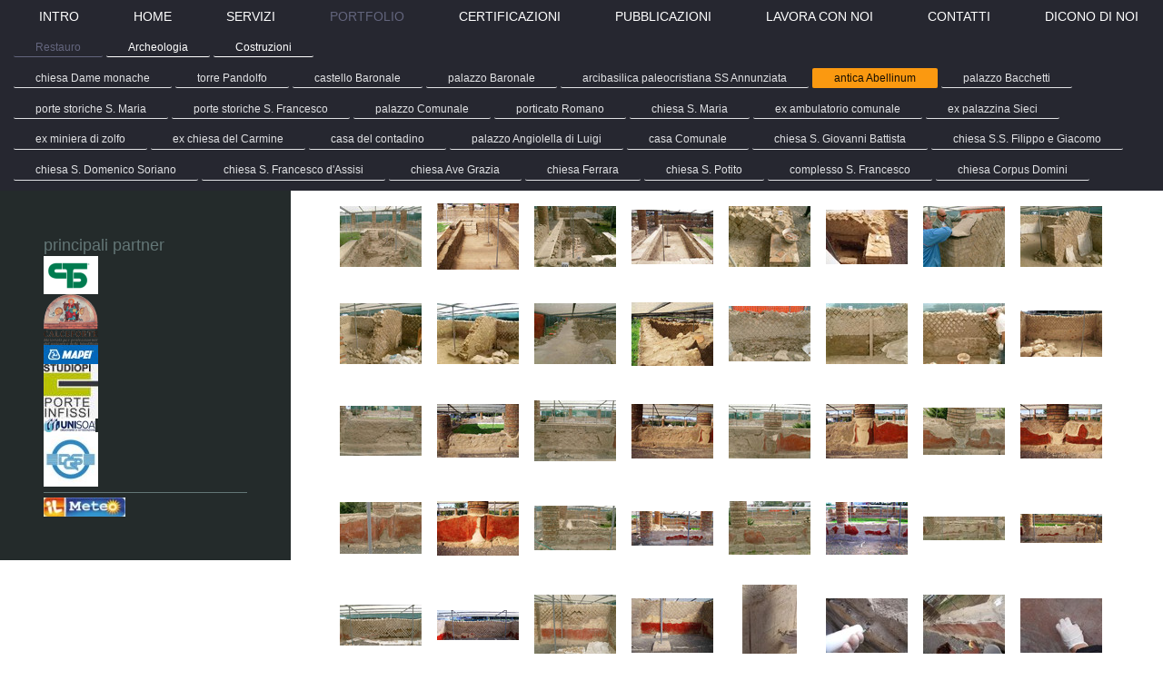

--- FILE ---
content_type: text/html; charset=UTF-8
request_url: http://www.adarestauri.it/portfolio/restauro/antica-abellinum/
body_size: 6592
content:
<!DOCTYPE html>
<html lang="it"  ><head prefix="og: http://ogp.me/ns# fb: http://ogp.me/ns/fb# business: http://ogp.me/ns/business#">
    <meta http-equiv="Content-Type" content="text/html; charset=utf-8"/>
    <meta name="generator" content="IONOS MyWebsite"/>
        
    <link rel="dns-prefetch" href="//cdn.website-start.de/"/>
    <link rel="dns-prefetch" href="//102.mod.mywebsite-editor.com"/>
    <link rel="dns-prefetch" href="https://102.sb.mywebsite-editor.com/"/>
    <link rel="shortcut icon" href="//cdn.website-start.de/favicon.ico"/>
        <title>ADA RESTAURI S.R.L - societa’ di progettazione e restauro di opere d’arti, monumentali e archeologiche - San Marcellino (CE) - antica Abellinum</title>
    
    <style type="text/css">@media screen and (min-device-width: 1024px) {
            .mediumScreenDisabled { display:block }
            .smallScreenDisabled { display:block }
        }
        @media screen and (max-device-width: 1024px) { .mediumScreenDisabled { display:none } }
        @media screen and (max-device-width: 568px) { .smallScreenDisabled { display:none } }
                @media screen and (min-width: 1024px) {
            .mobilepreview .mediumScreenDisabled { display:block }
            .mobilepreview .smallScreenDisabled { display:block }
        }
        @media screen and (max-width: 1024px) { .mobilepreview .mediumScreenDisabled { display:none } }
        @media screen and (max-width: 568px) { .mobilepreview .smallScreenDisabled { display:none } }</style>
    <meta name="viewport" content="width=1025"/>

<meta name="format-detection" content="telephone=no"/>
        <meta name="keywords" content="ADA RESTAURI antica Abellinum"/>
            <meta name="description" content="ADA RESTAURI S.r.l. azienda leader nel settore del consolidamento, recupero, restauro monumentale, superfici decorate, archeologico e tecnologico, San Marcellino, mail:adarestauri@libero.it  arch. Antonio D'Alessio"/>
            <meta name="robots" content="index,follow"/>
        <link href="//cdn.website-start.de/templates/2134/style.css?1758547156484" rel="stylesheet" type="text/css"/>
    <link href="http://www.adarestauri.it/s/style/theming.css?1711032499" rel="stylesheet" type="text/css"/>
    <link href="//cdn.website-start.de/app/cdn/min/group/web.css?1758547156484" rel="stylesheet" type="text/css"/>
<link href="//cdn.website-start.de/app/cdn/min/moduleserver/css/it_IT/common,shoppingbasket?1758547156484" rel="stylesheet" type="text/css"/>
    <link href="//cdn.website-start.de/app/cdn/min/group/mobilenavigation.css?1758547156484" rel="stylesheet" type="text/css"/>
    <link href="https://102.sb.mywebsite-editor.com/app/logstate2-css.php?site=639203554&amp;t=1770006190" rel="stylesheet" type="text/css"/>

<script type="text/javascript">
    /* <![CDATA[ */
var stagingMode = '';
    /* ]]> */
</script>
<script src="https://102.sb.mywebsite-editor.com/app/logstate-js.php?site=639203554&amp;t=1770006190"></script>

    <link href="//cdn.website-start.de/templates/2134/print.css?1758547156484" rel="stylesheet" media="print" type="text/css"/>
    <script type="text/javascript">
    /* <![CDATA[ */
    var systemurl = 'https://102.sb.mywebsite-editor.com/';
    var webPath = '/';
    var proxyName = '';
    var webServerName = 'www.adarestauri.it';
    var sslServerUrl = 'https://ssl.1and1.it/www.adarestauri.it';
    var nonSslServerUrl = 'http://www.adarestauri.it';
    var webserverProtocol = 'http://';
    var nghScriptsUrlPrefix = '//102.mod.mywebsite-editor.com';
    var sessionNamespace = 'DIY_SB';
    var jimdoData = {
        cdnUrl:  '//cdn.website-start.de/',
        messages: {
            lightBox: {
    image : 'Immagine',
    of: 'di'
}

        },
        isTrial: 0,
        pageId: 894388    };
    var script_basisID = "639203554";

    diy = window.diy || {};
    diy.web = diy.web || {};

        diy.web.jsBaseUrl = "//cdn.website-start.de/s/build/";

    diy.context = diy.context || {};
    diy.context.type = diy.context.type || 'web';
    /* ]]> */
</script>

<script type="text/javascript" src="//cdn.website-start.de/app/cdn/min/group/web.js?1758547156484" crossorigin="anonymous"></script><script type="text/javascript" src="//cdn.website-start.de/s/build/web.bundle.js?1758547156484" crossorigin="anonymous"></script><script type="text/javascript" src="//cdn.website-start.de/app/cdn/min/group/mobilenavigation.js?1758547156484" crossorigin="anonymous"></script><script src="//cdn.website-start.de/app/cdn/min/moduleserver/js/it_IT/common,shoppingbasket?1758547156484"></script>
<script type="text/javascript" src="https://cdn.website-start.de/proxy/apps/static/resource/dependencies/"></script><script type="text/javascript">
                    if (typeof require !== 'undefined') {
                        require.config({
                            waitSeconds : 10,
                            baseUrl : 'https://cdn.website-start.de/proxy/apps/static/js/'
                        });
                    }
                </script><script type="text/javascript">if (window.jQuery) {window.jQuery_1and1 = window.jQuery;}</script>
<meta name="google-site-verification" content="Z-O4hi-YT7eOUHPhrV4s12SXP6PlRwwVV-Ofsu3BzkQ"/>
<meta name="google-site-verification" content="ada restauri srl arch. Antonio D'Alessio progettazione restauro chiese monumrnti opere d'arte monumentali archeologiche superfici decorate recupero consolidamento ristrutturazioni impianti tecnologici"/>
<script type="text/javascript">if (window.jQuery_1and1) {window.jQuery = window.jQuery_1and1;}</script>
<script type="text/javascript" src="//cdn.website-start.de/app/cdn/min/group/pfcsupport.js?1758547156484" crossorigin="anonymous"></script>    <meta property="og:type" content="business.business"/>
    <meta property="og:url" content="http://www.adarestauri.it/portfolio/restauro/antica-abellinum/"/>
    <meta property="og:title" content="ADA RESTAURI S.R.L - societa’ di progettazione e restauro di opere d’arti, monumentali e archeologiche - San Marcellino (CE) - antica Abellinum"/>
            <meta property="og:description" content="ADA RESTAURI S.r.l. azienda leader nel settore del consolidamento, recupero, restauro monumentale, superfici decorate, archeologico e tecnologico, San Marcellino, mail:adarestauri@libero.it  arch. Antonio D'Alessio"/>
                <meta property="og:image" content="http://www.adarestauri.it/s/img/emotionheader6011991.gif"/>
        <meta property="business:contact_data:country_name" content="Italia"/>
    
    
    
    
    
    
    
    
</head>


<body class="body diyBgActive  cc-pagemode-default diyfeSidebarLeft diy-layout-fullWidth diy-market-it_IT" data-pageid="894388" id="page-894388">
    
    <div class="diyw">
        <div class="diyweb">
<div class="diywebGutter">
<div class="diywebHeader diyfeCA diyfeCA2">

<div class="diywebHeader-item diywebMobileNavigation">

<nav id="diyfeMobileNav" class="diyfeCA diyfeCA2" role="navigation">
    <a title="Apri/Chiudi navigazione">Apri/Chiudi navigazione</a>
    <ul class="mainNav1"><li class=" hasSubNavigation"><a data-page-id="2199483" href="http://www.adarestauri.it/" class=" level_1"><span>INTRO</span></a></li><li class=" hasSubNavigation"><a data-page-id="461097" href="http://www.adarestauri.it/home/" class=" level_1"><span>HOME</span></a></li><li class=" hasSubNavigation"><a data-page-id="2214972" href="http://www.adarestauri.it/servizi/" class=" level_1"><span>SERVIZI</span></a></li><li class="parent hasSubNavigation"><a data-page-id="461116" href="http://www.adarestauri.it/portfolio/" class="parent level_1"><span>PORTFOLIO</span></a><span class="diyfeDropDownSubOpener">&nbsp;</span><div class="diyfeDropDownSubList diyfeCA diyfeCA3"><ul class="mainNav2"><li class="parent hasSubNavigation"><a data-page-id="461117" href="http://www.adarestauri.it/portfolio/restauro/" class="parent level_2"><span>Restauro</span></a><span class="diyfeDropDownSubOpener">&nbsp;</span><div class="diyfeDropDownSubList diyfeCA diyfeCA3"><ul class="mainNav3"><li class=" hasSubNavigation"><a data-page-id="2003673" href="http://www.adarestauri.it/portfolio/restauro/chiesa-dame-monache/" class=" level_3"><span>chiesa Dame monache</span></a></li><li class=" hasSubNavigation"><a data-page-id="2003675" href="http://www.adarestauri.it/portfolio/restauro/torre-pandolfo/" class=" level_3"><span>torre Pandolfo</span></a></li><li class=" hasSubNavigation"><a data-page-id="2003682" href="http://www.adarestauri.it/portfolio/restauro/castello-baronale/" class=" level_3"><span>castello Baronale</span></a></li><li class=" hasSubNavigation"><a data-page-id="894370" href="http://www.adarestauri.it/portfolio/restauro/palazzo-baronale/" class=" level_3"><span>palazzo Baronale</span></a></li><li class=" hasSubNavigation"><a data-page-id="894422" href="http://www.adarestauri.it/portfolio/restauro/arcibasilica-paleocristiana-ss-annunziata/" class=" level_3"><span>arcibasilica paleocristiana SS Annunziata</span></a></li><li class="current hasSubNavigation"><a data-page-id="894388" href="http://www.adarestauri.it/portfolio/restauro/antica-abellinum/" class="current level_3"><span>antica Abellinum</span></a></li><li class=" hasSubNavigation"><a data-page-id="894385" href="http://www.adarestauri.it/portfolio/restauro/palazzo-bacchetti/" class=" level_3"><span>palazzo Bacchetti</span></a></li><li class=" hasSubNavigation"><a data-page-id="894386" href="http://www.adarestauri.it/portfolio/restauro/porte-storiche-s-maria/" class=" level_3"><span>porte storiche S. Maria</span></a></li><li class=" hasSubNavigation"><a data-page-id="1083177" href="http://www.adarestauri.it/portfolio/restauro/porte-storiche-s-francesco/" class=" level_3"><span>porte storiche S. Francesco</span></a></li><li class=" hasSubNavigation"><a data-page-id="894419" href="http://www.adarestauri.it/portfolio/restauro/palazzo-comunale/" class=" level_3"><span>palazzo Comunale</span></a></li><li class=" hasSubNavigation"><a data-page-id="894387" href="http://www.adarestauri.it/portfolio/restauro/porticato-romano/" class=" level_3"><span>porticato Romano</span></a></li><li class=" hasSubNavigation"><a data-page-id="962563" href="http://www.adarestauri.it/portfolio/restauro/chiesa-s-maria/" class=" level_3"><span>chiesa S. Maria</span></a></li><li class=" hasSubNavigation"><a data-page-id="962564" href="http://www.adarestauri.it/portfolio/restauro/ex-ambulatorio-comunale/" class=" level_3"><span>ex ambulatorio comunale</span></a></li><li class=" hasSubNavigation"><a data-page-id="894403" href="http://www.adarestauri.it/portfolio/restauro/ex-palazzina-sieci/" class=" level_3"><span>ex palazzina Sieci</span></a></li><li class=" hasSubNavigation"><a data-page-id="894420" href="http://www.adarestauri.it/portfolio/restauro/ex-miniera-di-zolfo/" class=" level_3"><span>ex miniera di zolfo</span></a></li><li class=" hasSubNavigation"><a data-page-id="894405" href="http://www.adarestauri.it/portfolio/restauro/ex-chiesa-del-carmine/" class=" level_3"><span>ex chiesa del Carmine</span></a></li><li class=" hasSubNavigation"><a data-page-id="894406" href="http://www.adarestauri.it/portfolio/restauro/casa-del-contadino/" class=" level_3"><span>casa del contadino</span></a></li><li class=" hasSubNavigation"><a data-page-id="894458" href="http://www.adarestauri.it/portfolio/restauro/palazzo-angiolella-di-luigi/" class=" level_3"><span>palazzo Angiolella di Luigi</span></a></li><li class=" hasSubNavigation"><a data-page-id="894404" href="http://www.adarestauri.it/portfolio/restauro/casa-comunale/" class=" level_3"><span>casa Comunale</span></a></li><li class=" hasSubNavigation"><a data-page-id="962857" href="http://www.adarestauri.it/portfolio/restauro/chiesa-s-giovanni-battista/" class=" level_3"><span>chiesa S. Giovanni Battista</span></a></li><li class=" hasSubNavigation"><a data-page-id="894459" href="http://www.adarestauri.it/portfolio/restauro/chiesa-s-s-filippo-e-giacomo/" class=" level_3"><span>chiesa S.S. Filippo e Giacomo</span></a></li><li class=" hasSubNavigation"><a data-page-id="894463" href="http://www.adarestauri.it/portfolio/restauro/chiesa-s-domenico-soriano/" class=" level_3"><span>chiesa S. Domenico Soriano</span></a></li><li class=" hasSubNavigation"><a data-page-id="894464" href="http://www.adarestauri.it/portfolio/restauro/chiesa-s-francesco-d-assisi/" class=" level_3"><span>chiesa S. Francesco d'Assisi</span></a></li><li class=" hasSubNavigation"><a data-page-id="894475" href="http://www.adarestauri.it/portfolio/restauro/chiesa-ave-grazia/" class=" level_3"><span>chiesa Ave Grazia</span></a></li><li class=" hasSubNavigation"><a data-page-id="894484" href="http://www.adarestauri.it/portfolio/restauro/chiesa-ferrara/" class=" level_3"><span>chiesa Ferrara</span></a></li><li class=" hasSubNavigation"><a data-page-id="894485" href="http://www.adarestauri.it/portfolio/restauro/chiesa-s-potito/" class=" level_3"><span>chiesa S. Potito</span></a></li><li class=" hasSubNavigation"><a data-page-id="894486" href="http://www.adarestauri.it/portfolio/restauro/complesso-s-francesco/" class=" level_3"><span>complesso S. Francesco</span></a></li><li class=" hasSubNavigation"><a data-page-id="894487" href="http://www.adarestauri.it/portfolio/restauro/chiesa-corpus-domini/" class=" level_3"><span>chiesa Corpus Domini</span></a></li></ul></div></li><li class=" hasSubNavigation"><a data-page-id="461118" href="http://www.adarestauri.it/portfolio/archeologia/" class=" level_2"><span>Archeologia</span></a><div class="diyfeDropDownSubList diyfeCA diyfeCA3"><ul class="mainNav3"></ul></div></li><li class=" hasSubNavigation"><a data-page-id="556538" href="http://www.adarestauri.it/portfolio/costruzioni/" class=" level_2"><span>Costruzioni</span></a><span class="diyfeDropDownSubOpener">&nbsp;</span><div class="diyfeDropDownSubList diyfeCA diyfeCA3"><ul class="mainNav3"><li class=" hasSubNavigation"><a data-page-id="2003690" href="http://www.adarestauri.it/portfolio/costruzioni/casa-comunale/" class=" level_3"><span>casa Comunale</span></a></li><li class=" hasSubNavigation"><a data-page-id="2003689" href="http://www.adarestauri.it/portfolio/costruzioni/scuola-elementare/" class=" level_3"><span>scuola elementare</span></a></li><li class=" hasSubNavigation"><a data-page-id="894244" href="http://www.adarestauri.it/portfolio/costruzioni/casa-d-san-marcellino/" class=" level_3"><span>casa D. - San Marcellino</span></a></li><li class=" hasSubNavigation"><a data-page-id="1082678" href="http://www.adarestauri.it/portfolio/costruzioni/palazzo-e-d-frignano/" class=" level_3"><span>palazzo E.D. - Frignano</span></a></li></ul></div></li></ul></div></li><li class=" hasSubNavigation"><a data-page-id="797926" href="http://www.adarestauri.it/certificazioni/" class=" level_1"><span>CERTIFICAZIONI</span></a></li><li class=" hasSubNavigation"><a data-page-id="2214711" href="http://www.adarestauri.it/pubblicazioni/" class=" level_1"><span>PUBBLICAZIONI</span></a></li><li class=" hasSubNavigation"><a data-page-id="2338247" href="http://www.adarestauri.it/lavora-con-noi/" class=" level_1"><span>LAVORA CON NOI</span></a></li><li class=" hasSubNavigation"><a data-page-id="461156" href="http://www.adarestauri.it/contatti/" class=" level_1"><span>CONTATTI</span></a></li><li class=" hasSubNavigation"><a data-page-id="2276726" href="http://www.adarestauri.it/dicono-di-noi/" class=" level_1"><span>DICONO DI NOI</span></a></li></ul></nav>
</div>
<div class="diywebHeader-item diywebLogoArea">

    <style type="text/css" media="all">
        /* <![CDATA[ */
                .diyw #website-logo {
            text-align: center !important;
                    }
        
                /* ]]> */
    </style>

    <div id="website-logo">
    
            </div>


</div>

<div class="diywebHeader-item diywebDesktopNavigation">
<div class="diywebMainNavigation">
<div class="webnavigation"><ul id="mainNav1" class="mainNav1"><li class="navTopItemGroup_1"><a data-page-id="2199483" href="http://www.adarestauri.it/" class="level_1"><span>INTRO</span></a></li><li class="navTopItemGroup_2"><a data-page-id="461097" href="http://www.adarestauri.it/home/" class="level_1"><span>HOME</span></a></li><li class="navTopItemGroup_3"><a data-page-id="2214972" href="http://www.adarestauri.it/servizi/" class="level_1"><span>SERVIZI</span></a></li><li class="navTopItemGroup_4"><a data-page-id="461116" href="http://www.adarestauri.it/portfolio/" class="parent level_1"><span>PORTFOLIO</span></a></li><li class="navTopItemGroup_5"><a data-page-id="797926" href="http://www.adarestauri.it/certificazioni/" class="level_1"><span>CERTIFICAZIONI</span></a></li><li class="navTopItemGroup_6"><a data-page-id="2214711" href="http://www.adarestauri.it/pubblicazioni/" class="level_1"><span>PUBBLICAZIONI</span></a></li><li class="navTopItemGroup_7"><a data-page-id="2338247" href="http://www.adarestauri.it/lavora-con-noi/" class="level_1"><span>LAVORA CON NOI</span></a></li><li class="navTopItemGroup_8"><a data-page-id="461156" href="http://www.adarestauri.it/contatti/" class="level_1"><span>CONTATTI</span></a></li><li class="navTopItemGroup_9"><a data-page-id="2276726" href="http://www.adarestauri.it/dicono-di-noi/" class="level_1"><span>DICONO DI NOI</span></a></li></ul></div>
<div class="webnavigation"><ul id="mainNav2" class="mainNav2"><li class="navTopItemGroup_0"><a data-page-id="461117" href="http://www.adarestauri.it/portfolio/restauro/" class="parent level_2"><span>Restauro</span></a></li><li class="navTopItemGroup_0"><a data-page-id="461118" href="http://www.adarestauri.it/portfolio/archeologia/" class="level_2"><span>Archeologia</span></a></li><li class="navTopItemGroup_0"><a data-page-id="556538" href="http://www.adarestauri.it/portfolio/costruzioni/" class="level_2"><span>Costruzioni</span></a></li></ul></div>
<div class="webnavigation"><ul id="mainNav3" class="mainNav3"><li class="navTopItemGroup_0"><a data-page-id="2003673" href="http://www.adarestauri.it/portfolio/restauro/chiesa-dame-monache/" class="level_3"><span>chiesa Dame monache</span></a></li><li class="navTopItemGroup_0"><a data-page-id="2003675" href="http://www.adarestauri.it/portfolio/restauro/torre-pandolfo/" class="level_3"><span>torre Pandolfo</span></a></li><li class="navTopItemGroup_0"><a data-page-id="2003682" href="http://www.adarestauri.it/portfolio/restauro/castello-baronale/" class="level_3"><span>castello Baronale</span></a></li><li class="navTopItemGroup_0"><a data-page-id="894370" href="http://www.adarestauri.it/portfolio/restauro/palazzo-baronale/" class="level_3"><span>palazzo Baronale</span></a></li><li class="navTopItemGroup_0"><a data-page-id="894422" href="http://www.adarestauri.it/portfolio/restauro/arcibasilica-paleocristiana-ss-annunziata/" class="level_3"><span>arcibasilica paleocristiana SS Annunziata</span></a></li><li class="navTopItemGroup_0"><a data-page-id="894388" href="http://www.adarestauri.it/portfolio/restauro/antica-abellinum/" class="current level_3"><span>antica Abellinum</span></a></li><li class="navTopItemGroup_0"><a data-page-id="894385" href="http://www.adarestauri.it/portfolio/restauro/palazzo-bacchetti/" class="level_3"><span>palazzo Bacchetti</span></a></li><li class="navTopItemGroup_0"><a data-page-id="894386" href="http://www.adarestauri.it/portfolio/restauro/porte-storiche-s-maria/" class="level_3"><span>porte storiche S. Maria</span></a></li><li class="navTopItemGroup_0"><a data-page-id="1083177" href="http://www.adarestauri.it/portfolio/restauro/porte-storiche-s-francesco/" class="level_3"><span>porte storiche S. Francesco</span></a></li><li class="navTopItemGroup_0"><a data-page-id="894419" href="http://www.adarestauri.it/portfolio/restauro/palazzo-comunale/" class="level_3"><span>palazzo Comunale</span></a></li><li class="navTopItemGroup_0"><a data-page-id="894387" href="http://www.adarestauri.it/portfolio/restauro/porticato-romano/" class="level_3"><span>porticato Romano</span></a></li><li class="navTopItemGroup_0"><a data-page-id="962563" href="http://www.adarestauri.it/portfolio/restauro/chiesa-s-maria/" class="level_3"><span>chiesa S. Maria</span></a></li><li class="navTopItemGroup_0"><a data-page-id="962564" href="http://www.adarestauri.it/portfolio/restauro/ex-ambulatorio-comunale/" class="level_3"><span>ex ambulatorio comunale</span></a></li><li class="navTopItemGroup_0"><a data-page-id="894403" href="http://www.adarestauri.it/portfolio/restauro/ex-palazzina-sieci/" class="level_3"><span>ex palazzina Sieci</span></a></li><li class="navTopItemGroup_0"><a data-page-id="894420" href="http://www.adarestauri.it/portfolio/restauro/ex-miniera-di-zolfo/" class="level_3"><span>ex miniera di zolfo</span></a></li><li class="navTopItemGroup_0"><a data-page-id="894405" href="http://www.adarestauri.it/portfolio/restauro/ex-chiesa-del-carmine/" class="level_3"><span>ex chiesa del Carmine</span></a></li><li class="navTopItemGroup_0"><a data-page-id="894406" href="http://www.adarestauri.it/portfolio/restauro/casa-del-contadino/" class="level_3"><span>casa del contadino</span></a></li><li class="navTopItemGroup_0"><a data-page-id="894458" href="http://www.adarestauri.it/portfolio/restauro/palazzo-angiolella-di-luigi/" class="level_3"><span>palazzo Angiolella di Luigi</span></a></li><li class="navTopItemGroup_0"><a data-page-id="894404" href="http://www.adarestauri.it/portfolio/restauro/casa-comunale/" class="level_3"><span>casa Comunale</span></a></li><li class="navTopItemGroup_0"><a data-page-id="962857" href="http://www.adarestauri.it/portfolio/restauro/chiesa-s-giovanni-battista/" class="level_3"><span>chiesa S. Giovanni Battista</span></a></li><li class="navTopItemGroup_0"><a data-page-id="894459" href="http://www.adarestauri.it/portfolio/restauro/chiesa-s-s-filippo-e-giacomo/" class="level_3"><span>chiesa S.S. Filippo e Giacomo</span></a></li><li class="navTopItemGroup_0"><a data-page-id="894463" href="http://www.adarestauri.it/portfolio/restauro/chiesa-s-domenico-soriano/" class="level_3"><span>chiesa S. Domenico Soriano</span></a></li><li class="navTopItemGroup_0"><a data-page-id="894464" href="http://www.adarestauri.it/portfolio/restauro/chiesa-s-francesco-d-assisi/" class="level_3"><span>chiesa S. Francesco d'Assisi</span></a></li><li class="navTopItemGroup_0"><a data-page-id="894475" href="http://www.adarestauri.it/portfolio/restauro/chiesa-ave-grazia/" class="level_3"><span>chiesa Ave Grazia</span></a></li><li class="navTopItemGroup_0"><a data-page-id="894484" href="http://www.adarestauri.it/portfolio/restauro/chiesa-ferrara/" class="level_3"><span>chiesa Ferrara</span></a></li><li class="navTopItemGroup_0"><a data-page-id="894485" href="http://www.adarestauri.it/portfolio/restauro/chiesa-s-potito/" class="level_3"><span>chiesa S. Potito</span></a></li><li class="navTopItemGroup_0"><a data-page-id="894486" href="http://www.adarestauri.it/portfolio/restauro/complesso-s-francesco/" class="level_3"><span>complesso S. Francesco</span></a></li><li class="navTopItemGroup_0"><a data-page-id="894487" href="http://www.adarestauri.it/portfolio/restauro/chiesa-corpus-domini/" class="level_3"><span>chiesa Corpus Domini</span></a></li></ul></div>
</div>
</div>
</div>
</div>

<div class="diywebContent">
<div class="diywebGutter">
<div class="diywebMain">
<div class="diyfeCA diyfeCA1">

        <div id="content_area">
        	<div id="content_start"></div>
        	
        
        <div id="matrix_977685" class="sortable-matrix" data-matrixId="977685"><div class="n module-type-gallery diyfeLiveArea "> <div class="ccgalerie clearover" id="lightbox-gallery-6596525">

<div class="thumb_pro3" id="gallery_thumb_70781878" style="width: 96px; height: 96px;">
	<div class="innerthumbnail" style="width: 96px; height: 96px;">		<a rel="lightbox[6596525]" href="http://www.adarestauri.it/s/cc_images/cache_70781878.jpg?t=1534962209">			<img src="http://www.adarestauri.it/s/cc_images/thumb_70781878.jpg?t=1534962209" id="image_70781878" alt=""/>
		</a>
	</div>

</div>

<div class="thumb_pro3" id="gallery_thumb_70781879" style="width: 96px; height: 96px;">
	<div class="innerthumbnail" style="width: 96px; height: 96px;">		<a rel="lightbox[6596525]" href="http://www.adarestauri.it/s/cc_images/cache_70781879.jpg?t=1534962209">			<img src="http://www.adarestauri.it/s/cc_images/thumb_70781879.jpg?t=1534962209" id="image_70781879" alt=""/>
		</a>
	</div>

</div>

<div class="thumb_pro3" id="gallery_thumb_70781880" style="width: 96px; height: 96px;">
	<div class="innerthumbnail" style="width: 96px; height: 96px;">		<a rel="lightbox[6596525]" href="http://www.adarestauri.it/s/cc_images/cache_70781880.jpg?t=1534962209">			<img src="http://www.adarestauri.it/s/cc_images/thumb_70781880.jpg?t=1534962209" id="image_70781880" alt=""/>
		</a>
	</div>

</div>

<div class="thumb_pro3" id="gallery_thumb_70781881" style="width: 96px; height: 96px;">
	<div class="innerthumbnail" style="width: 96px; height: 96px;">		<a rel="lightbox[6596525]" href="http://www.adarestauri.it/s/cc_images/cache_70781881.jpg?t=1534962209">			<img src="http://www.adarestauri.it/s/cc_images/thumb_70781881.jpg?t=1534962209" id="image_70781881" alt=""/>
		</a>
	</div>

</div>

<div class="thumb_pro3" id="gallery_thumb_70781882" style="width: 96px; height: 96px;">
	<div class="innerthumbnail" style="width: 96px; height: 96px;">		<a rel="lightbox[6596525]" href="http://www.adarestauri.it/s/cc_images/cache_70781882.jpg?t=1534962209">			<img src="http://www.adarestauri.it/s/cc_images/thumb_70781882.jpg?t=1534962209" id="image_70781882" alt=""/>
		</a>
	</div>

</div>

<div class="thumb_pro3" id="gallery_thumb_70781883" style="width: 96px; height: 96px;">
	<div class="innerthumbnail" style="width: 96px; height: 96px;">		<a rel="lightbox[6596525]" href="http://www.adarestauri.it/s/cc_images/cache_70781883.jpg?t=1534962209">			<img src="http://www.adarestauri.it/s/cc_images/thumb_70781883.jpg?t=1534962209" id="image_70781883" alt=""/>
		</a>
	</div>

</div>

<div class="thumb_pro3" id="gallery_thumb_70781884" style="width: 96px; height: 96px;">
	<div class="innerthumbnail" style="width: 96px; height: 96px;">		<a rel="lightbox[6596525]" href="http://www.adarestauri.it/s/cc_images/cache_70781884.jpg?t=1534962209">			<img src="http://www.adarestauri.it/s/cc_images/thumb_70781884.jpg?t=1534962209" id="image_70781884" alt=""/>
		</a>
	</div>

</div>

<div class="thumb_pro3" id="gallery_thumb_70781885" style="width: 96px; height: 96px;">
	<div class="innerthumbnail" style="width: 96px; height: 96px;">		<a rel="lightbox[6596525]" href="http://www.adarestauri.it/s/cc_images/cache_70781885.jpg?t=1534962209">			<img src="http://www.adarestauri.it/s/cc_images/thumb_70781885.jpg?t=1534962209" id="image_70781885" alt=""/>
		</a>
	</div>

</div>

<div class="thumb_pro3" id="gallery_thumb_70781886" style="width: 96px; height: 96px;">
	<div class="innerthumbnail" style="width: 96px; height: 96px;">		<a rel="lightbox[6596525]" href="http://www.adarestauri.it/s/cc_images/cache_70781886.jpg?t=1534962209">			<img src="http://www.adarestauri.it/s/cc_images/thumb_70781886.jpg?t=1534962209" id="image_70781886" alt=""/>
		</a>
	</div>

</div>

<div class="thumb_pro3" id="gallery_thumb_70781887" style="width: 96px; height: 96px;">
	<div class="innerthumbnail" style="width: 96px; height: 96px;">		<a rel="lightbox[6596525]" href="http://www.adarestauri.it/s/cc_images/cache_70781887.jpg?t=1534962209">			<img src="http://www.adarestauri.it/s/cc_images/thumb_70781887.jpg?t=1534962209" id="image_70781887" alt=""/>
		</a>
	</div>

</div>

<div class="thumb_pro3" id="gallery_thumb_70781888" style="width: 96px; height: 96px;">
	<div class="innerthumbnail" style="width: 96px; height: 96px;">		<a rel="lightbox[6596525]" href="http://www.adarestauri.it/s/cc_images/cache_70781888.jpg?t=1534962209">			<img src="http://www.adarestauri.it/s/cc_images/thumb_70781888.jpg?t=1534962209" id="image_70781888" alt=""/>
		</a>
	</div>

</div>

<div class="thumb_pro3" id="gallery_thumb_70781889" style="width: 96px; height: 96px;">
	<div class="innerthumbnail" style="width: 96px; height: 96px;">		<a rel="lightbox[6596525]" href="http://www.adarestauri.it/s/cc_images/cache_70781889.jpg?t=1534962209">			<img src="http://www.adarestauri.it/s/cc_images/thumb_70781889.jpg?t=1534962209" id="image_70781889" alt=""/>
		</a>
	</div>

</div>

<div class="thumb_pro3" id="gallery_thumb_70781890" style="width: 96px; height: 96px;">
	<div class="innerthumbnail" style="width: 96px; height: 96px;">		<a rel="lightbox[6596525]" href="http://www.adarestauri.it/s/cc_images/cache_70781890.jpg?t=1534962209">			<img src="http://www.adarestauri.it/s/cc_images/thumb_70781890.jpg?t=1534962209" id="image_70781890" alt=""/>
		</a>
	</div>

</div>

<div class="thumb_pro3" id="gallery_thumb_70781891" style="width: 96px; height: 96px;">
	<div class="innerthumbnail" style="width: 96px; height: 96px;">		<a rel="lightbox[6596525]" href="http://www.adarestauri.it/s/cc_images/cache_70781891.jpg?t=1534962209">			<img src="http://www.adarestauri.it/s/cc_images/thumb_70781891.jpg?t=1534962209" id="image_70781891" alt=""/>
		</a>
	</div>

</div>

<div class="thumb_pro3" id="gallery_thumb_70781892" style="width: 96px; height: 96px;">
	<div class="innerthumbnail" style="width: 96px; height: 96px;">		<a rel="lightbox[6596525]" href="http://www.adarestauri.it/s/cc_images/cache_70781892.jpg?t=1534962209">			<img src="http://www.adarestauri.it/s/cc_images/thumb_70781892.jpg?t=1534962209" id="image_70781892" alt=""/>
		</a>
	</div>

</div>

<div class="thumb_pro3" id="gallery_thumb_70781893" style="width: 96px; height: 96px;">
	<div class="innerthumbnail" style="width: 96px; height: 96px;">		<a rel="lightbox[6596525]" href="http://www.adarestauri.it/s/cc_images/cache_70781893.jpg?t=1534962209">			<img src="http://www.adarestauri.it/s/cc_images/thumb_70781893.jpg?t=1534962209" id="image_70781893" alt=""/>
		</a>
	</div>

</div>

<div class="thumb_pro3" id="gallery_thumb_70781894" style="width: 96px; height: 96px;">
	<div class="innerthumbnail" style="width: 96px; height: 96px;">		<a rel="lightbox[6596525]" href="http://www.adarestauri.it/s/cc_images/cache_70781894.jpg?t=1534962209">			<img src="http://www.adarestauri.it/s/cc_images/thumb_70781894.jpg?t=1534962209" id="image_70781894" alt=""/>
		</a>
	</div>

</div>

<div class="thumb_pro3" id="gallery_thumb_70781895" style="width: 96px; height: 96px;">
	<div class="innerthumbnail" style="width: 96px; height: 96px;">		<a rel="lightbox[6596525]" href="http://www.adarestauri.it/s/cc_images/cache_70781895.jpg?t=1534962209">			<img src="http://www.adarestauri.it/s/cc_images/thumb_70781895.jpg?t=1534962209" id="image_70781895" alt=""/>
		</a>
	</div>

</div>

<div class="thumb_pro3" id="gallery_thumb_70781896" style="width: 96px; height: 96px;">
	<div class="innerthumbnail" style="width: 96px; height: 96px;">		<a rel="lightbox[6596525]" href="http://www.adarestauri.it/s/cc_images/cache_70781896.jpg?t=1534962209">			<img src="http://www.adarestauri.it/s/cc_images/thumb_70781896.jpg?t=1534962209" id="image_70781896" alt=""/>
		</a>
	</div>

</div>

<div class="thumb_pro3" id="gallery_thumb_70781897" style="width: 96px; height: 96px;">
	<div class="innerthumbnail" style="width: 96px; height: 96px;">		<a rel="lightbox[6596525]" href="http://www.adarestauri.it/s/cc_images/cache_70781897.jpg?t=1534962209">			<img src="http://www.adarestauri.it/s/cc_images/thumb_70781897.jpg?t=1534962209" id="image_70781897" alt=""/>
		</a>
	</div>

</div>

<div class="thumb_pro3" id="gallery_thumb_70781898" style="width: 96px; height: 96px;">
	<div class="innerthumbnail" style="width: 96px; height: 96px;">		<a rel="lightbox[6596525]" href="http://www.adarestauri.it/s/cc_images/cache_70781898.jpg?t=1534962209">			<img src="http://www.adarestauri.it/s/cc_images/thumb_70781898.jpg?t=1534962209" id="image_70781898" alt=""/>
		</a>
	</div>

</div>

<div class="thumb_pro3" id="gallery_thumb_70781899" style="width: 96px; height: 96px;">
	<div class="innerthumbnail" style="width: 96px; height: 96px;">		<a rel="lightbox[6596525]" href="http://www.adarestauri.it/s/cc_images/cache_70781899.jpg?t=1534962209">			<img src="http://www.adarestauri.it/s/cc_images/thumb_70781899.jpg?t=1534962209" id="image_70781899" alt=""/>
		</a>
	</div>

</div>

<div class="thumb_pro3" id="gallery_thumb_70781900" style="width: 96px; height: 96px;">
	<div class="innerthumbnail" style="width: 96px; height: 96px;">		<a rel="lightbox[6596525]" href="http://www.adarestauri.it/s/cc_images/cache_70781900.jpg?t=1534962209">			<img src="http://www.adarestauri.it/s/cc_images/thumb_70781900.jpg?t=1534962209" id="image_70781900" alt=""/>
		</a>
	</div>

</div>

<div class="thumb_pro3" id="gallery_thumb_70781901" style="width: 96px; height: 96px;">
	<div class="innerthumbnail" style="width: 96px; height: 96px;">		<a rel="lightbox[6596525]" href="http://www.adarestauri.it/s/cc_images/cache_70781901.jpg?t=1534962209">			<img src="http://www.adarestauri.it/s/cc_images/thumb_70781901.jpg?t=1534962209" id="image_70781901" alt=""/>
		</a>
	</div>

</div>

<div class="thumb_pro3" id="gallery_thumb_70781902" style="width: 96px; height: 96px;">
	<div class="innerthumbnail" style="width: 96px; height: 96px;">		<a rel="lightbox[6596525]" href="http://www.adarestauri.it/s/cc_images/cache_70781902.jpg?t=1534962209">			<img src="http://www.adarestauri.it/s/cc_images/thumb_70781902.jpg?t=1534962209" id="image_70781902" alt=""/>
		</a>
	</div>

</div>

<div class="thumb_pro3" id="gallery_thumb_70781903" style="width: 96px; height: 96px;">
	<div class="innerthumbnail" style="width: 96px; height: 96px;">		<a rel="lightbox[6596525]" href="http://www.adarestauri.it/s/cc_images/cache_70781903.jpg?t=1534962209">			<img src="http://www.adarestauri.it/s/cc_images/thumb_70781903.jpg?t=1534962209" id="image_70781903" alt=""/>
		</a>
	</div>

</div>

<div class="thumb_pro3" id="gallery_thumb_70781904" style="width: 96px; height: 96px;">
	<div class="innerthumbnail" style="width: 96px; height: 96px;">		<a rel="lightbox[6596525]" href="http://www.adarestauri.it/s/cc_images/cache_70781904.jpg?t=1534962209">			<img src="http://www.adarestauri.it/s/cc_images/thumb_70781904.jpg?t=1534962209" id="image_70781904" alt=""/>
		</a>
	</div>

</div>

<div class="thumb_pro3" id="gallery_thumb_70781905" style="width: 96px; height: 96px;">
	<div class="innerthumbnail" style="width: 96px; height: 96px;">		<a rel="lightbox[6596525]" href="http://www.adarestauri.it/s/cc_images/cache_70781905.jpg?t=1534962209">			<img src="http://www.adarestauri.it/s/cc_images/thumb_70781905.jpg?t=1534962209" id="image_70781905" alt=""/>
		</a>
	</div>

</div>

<div class="thumb_pro3" id="gallery_thumb_70781906" style="width: 96px; height: 96px;">
	<div class="innerthumbnail" style="width: 96px; height: 96px;">		<a rel="lightbox[6596525]" href="http://www.adarestauri.it/s/cc_images/cache_70781906.jpg?t=1534962209">			<img src="http://www.adarestauri.it/s/cc_images/thumb_70781906.jpg?t=1534962209" id="image_70781906" alt=""/>
		</a>
	</div>

</div>

<div class="thumb_pro3" id="gallery_thumb_70781907" style="width: 96px; height: 96px;">
	<div class="innerthumbnail" style="width: 96px; height: 96px;">		<a rel="lightbox[6596525]" href="http://www.adarestauri.it/s/cc_images/cache_70781907.jpg?t=1534962209">			<img src="http://www.adarestauri.it/s/cc_images/thumb_70781907.jpg?t=1534962209" id="image_70781907" alt=""/>
		</a>
	</div>

</div>

<div class="thumb_pro3" id="gallery_thumb_70781908" style="width: 96px; height: 96px;">
	<div class="innerthumbnail" style="width: 96px; height: 96px;">		<a rel="lightbox[6596525]" href="http://www.adarestauri.it/s/cc_images/cache_70781908.jpg?t=1534962209">			<img src="http://www.adarestauri.it/s/cc_images/thumb_70781908.jpg?t=1534962209" id="image_70781908" alt=""/>
		</a>
	</div>

</div>

<div class="thumb_pro3" id="gallery_thumb_70781909" style="width: 96px; height: 96px;">
	<div class="innerthumbnail" style="width: 96px; height: 96px;">		<a rel="lightbox[6596525]" href="http://www.adarestauri.it/s/cc_images/cache_70781909.jpg?t=1534962209">			<img src="http://www.adarestauri.it/s/cc_images/thumb_70781909.jpg?t=1534962209" id="image_70781909" alt=""/>
		</a>
	</div>

</div>

<div class="thumb_pro3" id="gallery_thumb_70781910" style="width: 96px; height: 96px;">
	<div class="innerthumbnail" style="width: 96px; height: 96px;">		<a rel="lightbox[6596525]" href="http://www.adarestauri.it/s/cc_images/cache_70781910.jpg?t=1534962209">			<img src="http://www.adarestauri.it/s/cc_images/thumb_70781910.jpg?t=1534962209" id="image_70781910" alt=""/>
		</a>
	</div>

</div>

<div class="thumb_pro3" id="gallery_thumb_70781911" style="width: 96px; height: 96px;">
	<div class="innerthumbnail" style="width: 96px; height: 96px;">		<a rel="lightbox[6596525]" href="http://www.adarestauri.it/s/cc_images/cache_70781911.jpg?t=1534962209">			<img src="http://www.adarestauri.it/s/cc_images/thumb_70781911.jpg?t=1534962209" id="image_70781911" alt=""/>
		</a>
	</div>

</div>

<div class="thumb_pro3" id="gallery_thumb_70781912" style="width: 96px; height: 96px;">
	<div class="innerthumbnail" style="width: 96px; height: 96px;">		<a rel="lightbox[6596525]" href="http://www.adarestauri.it/s/cc_images/cache_70781912.jpg?t=1534962209">			<img src="http://www.adarestauri.it/s/cc_images/thumb_70781912.jpg?t=1534962209" id="image_70781912" alt=""/>
		</a>
	</div>

</div>

<div class="thumb_pro3" id="gallery_thumb_70781913" style="width: 96px; height: 96px;">
	<div class="innerthumbnail" style="width: 96px; height: 96px;">		<a rel="lightbox[6596525]" href="http://www.adarestauri.it/s/cc_images/cache_70781913.jpg?t=1534962209">			<img src="http://www.adarestauri.it/s/cc_images/thumb_70781913.jpg?t=1534962209" id="image_70781913" alt=""/>
		</a>
	</div>

</div>

<div class="thumb_pro3" id="gallery_thumb_70781914" style="width: 96px; height: 96px;">
	<div class="innerthumbnail" style="width: 96px; height: 96px;">		<a rel="lightbox[6596525]" href="http://www.adarestauri.it/s/cc_images/cache_70781914.jpg?t=1534962209">			<img src="http://www.adarestauri.it/s/cc_images/thumb_70781914.jpg?t=1534962209" id="image_70781914" alt=""/>
		</a>
	</div>

</div>

<div class="thumb_pro3" id="gallery_thumb_70781915" style="width: 96px; height: 96px;">
	<div class="innerthumbnail" style="width: 96px; height: 96px;">		<a rel="lightbox[6596525]" href="http://www.adarestauri.it/s/cc_images/cache_70781915.jpg?t=1534962209">			<img src="http://www.adarestauri.it/s/cc_images/thumb_70781915.jpg?t=1534962209" id="image_70781915" alt=""/>
		</a>
	</div>

</div>

<div class="thumb_pro3" id="gallery_thumb_70781916" style="width: 96px; height: 96px;">
	<div class="innerthumbnail" style="width: 96px; height: 96px;">		<a rel="lightbox[6596525]" href="http://www.adarestauri.it/s/cc_images/cache_70781916.jpg?t=1534962210">			<img src="http://www.adarestauri.it/s/cc_images/thumb_70781916.jpg?t=1534962210" id="image_70781916" alt=""/>
		</a>
	</div>

</div>

<div class="thumb_pro3" id="gallery_thumb_70781917" style="width: 96px; height: 96px;">
	<div class="innerthumbnail" style="width: 96px; height: 96px;">		<a rel="lightbox[6596525]" href="http://www.adarestauri.it/s/cc_images/cache_70781917.jpg?t=1534962210">			<img src="http://www.adarestauri.it/s/cc_images/thumb_70781917.jpg?t=1534962210" id="image_70781917" alt=""/>
		</a>
	</div>

</div>

<div class="thumb_pro3" id="gallery_thumb_70781918" style="width: 96px; height: 96px;">
	<div class="innerthumbnail" style="width: 96px; height: 96px;">		<a rel="lightbox[6596525]" href="http://www.adarestauri.it/s/cc_images/cache_70781918.jpg?t=1534962210">			<img src="http://www.adarestauri.it/s/cc_images/thumb_70781918.jpg?t=1534962210" id="image_70781918" alt=""/>
		</a>
	</div>

</div>

<div class="thumb_pro3" id="gallery_thumb_70781919" style="width: 96px; height: 96px;">
	<div class="innerthumbnail" style="width: 96px; height: 96px;">		<a rel="lightbox[6596525]" href="http://www.adarestauri.it/s/cc_images/cache_70781919.jpg?t=1534962210">			<img src="http://www.adarestauri.it/s/cc_images/thumb_70781919.jpg?t=1534962210" id="image_70781919" alt=""/>
		</a>
	</div>

</div>

<div class="thumb_pro3" id="gallery_thumb_70781920" style="width: 96px; height: 96px;">
	<div class="innerthumbnail" style="width: 96px; height: 96px;">		<a rel="lightbox[6596525]" href="http://www.adarestauri.it/s/cc_images/cache_70781920.jpg?t=1534962210">			<img src="http://www.adarestauri.it/s/cc_images/thumb_70781920.jpg?t=1534962210" id="image_70781920" alt=""/>
		</a>
	</div>

</div>

<div class="thumb_pro3" id="gallery_thumb_70781921" style="width: 96px; height: 96px;">
	<div class="innerthumbnail" style="width: 96px; height: 96px;">		<a rel="lightbox[6596525]" href="http://www.adarestauri.it/s/cc_images/cache_70781921.jpg?t=1534962210">			<img src="http://www.adarestauri.it/s/cc_images/thumb_70781921.jpg?t=1534962210" id="image_70781921" alt=""/>
		</a>
	</div>

</div>

<div class="thumb_pro3" id="gallery_thumb_70781922" style="width: 96px; height: 96px;">
	<div class="innerthumbnail" style="width: 96px; height: 96px;">		<a rel="lightbox[6596525]" href="http://www.adarestauri.it/s/cc_images/cache_70781922.jpg?t=1534962210">			<img src="http://www.adarestauri.it/s/cc_images/thumb_70781922.jpg?t=1534962210" id="image_70781922" alt=""/>
		</a>
	</div>

</div>
</div>
   <script type="text/javascript">
  //<![CDATA[
      jQuery(document).ready(function($){
          var $galleryEl = $('#lightbox-gallery-6596525');

          if ($.fn.swipebox && Modernizr.touch) {
              $galleryEl
                  .find('a[rel*="lightbox"]')
                  .addClass('swipebox')
                  .swipebox();
          } else {
              $galleryEl.tinyLightbox({
                  item: 'a[rel*="lightbox"]',
                  cycle: true
              });
          }
      });
    //]]>
    </script>
 </div></div>
        
        
        </div>
</div>
</div>
<div class="diywebSecondary diyfeCA diyfeCA3">
<div class="diywebGutter">
<div id="matrix_468819" class="sortable-matrix" data-matrixId="468819"><div class="n module-type-header diyfeLiveArea "> <h1><span class="diyfeDecoration">principali partner</span></h1> </div><div class="n module-type-imageSubtitle diyfeLiveArea "> <div class="clearover imageSubtitle" id="imageSubtitle-6006287">
    <div class="align-container align-left" style="max-width: 60px">
        <a class="imagewrapper" href="http://ctseurope.com" target="_blank">
            <img id="image_8871953" src="http://www.adarestauri.it/s/cc_images/cache_8871953.png?t=1357253643" alt="" style="max-width: 60px; height:auto"/>
        </a>

        
    </div>

</div>

<script type="text/javascript">
//<![CDATA[
jQuery(function($) {
    var $target = $('#imageSubtitle-6006287');

    if ($.fn.swipebox && Modernizr.touch) {
        $target
            .find('a[rel*="lightbox"]')
            .addClass('swipebox')
            .swipebox();
    } else {
        $target.tinyLightbox({
            item: 'a[rel*="lightbox"]',
            cycle: false,
            hideNavigation: true
        });
    }
});
//]]>
</script>
 </div><div class="n module-type-imageSubtitle diyfeLiveArea "> <div class="clearover imageSubtitle" id="imageSubtitle-6007075">
    <div class="align-container align-left" style="max-width: 60px">
        <a class="imagewrapper" href="http://www.calceforte.it/it/home.htm" target="_blank">
            <img id="image_8871922" src="http://www.adarestauri.it/s/cc_images/cache_8871922.png?t=1357253652" alt="" style="max-width: 60px; height:auto"/>
        </a>

        
    </div>

</div>

<script type="text/javascript">
//<![CDATA[
jQuery(function($) {
    var $target = $('#imageSubtitle-6007075');

    if ($.fn.swipebox && Modernizr.touch) {
        $target
            .find('a[rel*="lightbox"]')
            .addClass('swipebox')
            .swipebox();
    } else {
        $target.tinyLightbox({
            item: 'a[rel*="lightbox"]',
            cycle: false,
            hideNavigation: true
        });
    }
});
//]]>
</script>
 </div><div class="n module-type-imageSubtitle diyfeLiveArea "> <div class="clearover imageSubtitle" id="imageSubtitle-6006872">
    <div class="align-container align-left" style="max-width: 60px">
        <a class="imagewrapper" href="http://www.mapei.it" target="_blank">
            <img id="image_7287518" src="http://www.adarestauri.it/s/cc_images/cache_7287518.jpg?t=1355670677" alt="" style="max-width: 60px; height:auto"/>
        </a>

        
    </div>

</div>

<script type="text/javascript">
//<![CDATA[
jQuery(function($) {
    var $target = $('#imageSubtitle-6006872');

    if ($.fn.swipebox && Modernizr.touch) {
        $target
            .find('a[rel*="lightbox"]')
            .addClass('swipebox')
            .swipebox();
    } else {
        $target.tinyLightbox({
            item: 'a[rel*="lightbox"]',
            cycle: false,
            hideNavigation: true
        });
    }
});
//]]>
</script>
 </div><div class="n module-type-imageSubtitle diyfeLiveArea "> <div class="clearover imageSubtitle" id="imageSubtitle-21763486">
    <div class="align-container align-left" style="max-width: 60px">
        <a class="imagewrapper" href="http://www.adarestauri.it/s/cc_images/teaserbox_44690125.jpg?t=1429381080" rel="lightbox[21763486]">
            <img id="image_44690125" src="http://www.adarestauri.it/s/cc_images/cache_44690125.jpg?t=1429381080" alt="" style="max-width: 60px; height:auto"/>
        </a>

        
    </div>

</div>

<script type="text/javascript">
//<![CDATA[
jQuery(function($) {
    var $target = $('#imageSubtitle-21763486');

    if ($.fn.swipebox && Modernizr.touch) {
        $target
            .find('a[rel*="lightbox"]')
            .addClass('swipebox')
            .swipebox();
    } else {
        $target.tinyLightbox({
            item: 'a[rel*="lightbox"]',
            cycle: false,
            hideNavigation: true
        });
    }
});
//]]>
</script>
 </div><div class="n module-type-imageSubtitle diyfeLiveArea "> <div class="clearover imageSubtitle" id="imageSubtitle-6875747">
    <div class="align-container align-left" style="max-width: 57px">
        <a class="imagewrapper" href="http://www.unisoa.it" target="_blank">
            <img id="image_8904871" src="http://www.adarestauri.it/s/cc_images/cache_8904871.jpg?t=1357300316" alt="" style="max-width: 57px; height:auto"/>
        </a>

        
    </div>

</div>

<script type="text/javascript">
//<![CDATA[
jQuery(function($) {
    var $target = $('#imageSubtitle-6875747');

    if ($.fn.swipebox && Modernizr.touch) {
        $target
            .find('a[rel*="lightbox"]')
            .addClass('swipebox')
            .swipebox();
    } else {
        $target.tinyLightbox({
            item: 'a[rel*="lightbox"]',
            cycle: false,
            hideNavigation: true
        });
    }
});
//]]>
</script>
 </div><div class="n module-type-imageSubtitle diyfeLiveArea "> <div class="clearover imageSubtitle" id="imageSubtitle-6904434">
    <div class="align-container align-left" style="max-width: 60px">
        <a class="imagewrapper" href="http://www.dqsitalia.com/" target="_blank">
            <img id="image_8906288" src="http://www.adarestauri.it/s/cc_images/cache_8906288.jpg?t=1357300981" alt="" style="max-width: 60px; height:auto"/>
        </a>

        
    </div>

</div>

<script type="text/javascript">
//<![CDATA[
jQuery(function($) {
    var $target = $('#imageSubtitle-6904434');

    if ($.fn.swipebox && Modernizr.touch) {
        $target
            .find('a[rel*="lightbox"]')
            .addClass('swipebox')
            .swipebox();
    } else {
        $target.tinyLightbox({
            item: 'a[rel*="lightbox"]',
            cycle: false,
            hideNavigation: true
        });
    }
});
//]]>
</script>
 </div><div class="n module-type-hr diyfeLiveArea "> <div style="padding: 0px 0px">
    <div class="hr"></div>
</div>
 </div><div class="n module-type-imageSubtitle diyfeLiveArea "> <div class="clearover imageSubtitle" id="imageSubtitle-6905116">
    <div class="align-container align-left" style="max-width: 90px">
        <a class="imagewrapper" href="http://www.ilmeteo.it/" target="_blank">
            <img id="image_8907343" src="http://www.adarestauri.it/s/cc_images/cache_8907343.jpg?t=1357301556" alt="" style="max-width: 90px; height:auto"/>
        </a>

        
    </div>

</div>

<script type="text/javascript">
//<![CDATA[
jQuery(function($) {
    var $target = $('#imageSubtitle-6905116');

    if ($.fn.swipebox && Modernizr.touch) {
        $target
            .find('a[rel*="lightbox"]')
            .addClass('swipebox')
            .swipebox();
    } else {
        $target.tinyLightbox({
            item: 'a[rel*="lightbox"]',
            cycle: false,
            hideNavigation: true
        });
    }
});
//]]>
</script>
 </div></div>
</div>

</div>
</div>
</div>


<div class="diywebGutter">
<div class="diywebFooter diyfeCA diyfeCA4">
<div class="diywebGutter">
<div id="contentfooter">
    <div class="leftrow">
                        <a rel="nofollow" href="javascript:window.print();">
                    <img class="inline" height="14" width="18" src="//cdn.website-start.de/s/img/cc/printer.gif" alt=""/>
                    Stampa                </a> <span class="footer-separator">|</span>
                <a href="http://www.adarestauri.it/sitemap/">Mappa del sito</a>
                        <br/> © ADA RESTAURI SRL via G.B. 6, 81030, Vico San Marcellino (CE) P.IVA 03630880619 - mail: adarestauri@libero.it
            </div>
    <script type="text/javascript">
        window.diy.ux.Captcha.locales = {
            generateNewCode: 'Genera nuovo codice',
            enterCode: 'Inserisci il codice'
        };
        window.diy.ux.Cap2.locales = {
            generateNewCode: 'Genera nuovo codice',
            enterCode: 'Inserisci il codice'
        };
    </script>
    <div class="rightrow">
                    <span class="loggedout">
                <a rel="nofollow" id="login" href="https://login.1and1-editor.com/639203554/www.adarestauri.it/it?pageId=894388">
                    Accedi                </a>
            </span>
                
                <span class="loggedin">
            <a rel="nofollow" id="logout" href="https://102.sb.mywebsite-editor.com/app/cms/logout.php">Esci</a> <span class="footer-separator">|</span>
            <a rel="nofollow" id="edit" href="https://102.sb.mywebsite-editor.com/app/639203554/894388/">Modifica pagina</a>
        </span>
    </div>
</div>
            <div id="loginbox" class="hidden">
                <script type="text/javascript">
                    /* <![CDATA[ */
                    function forgotpw_popup() {
                        var url = 'https://password.1and1.it/xml/request/RequestStart';
                        fenster = window.open(url, "fenster1", "width=600,height=400,status=yes,scrollbars=yes,resizable=yes");
                        // IE8 doesn't return the window reference instantly or at all.
                        // It may appear the call failed and fenster is null
                        if (fenster && fenster.focus) {
                            fenster.focus();
                        }
                    }
                    /* ]]> */
                </script>
                                <img class="logo" src="//cdn.website-start.de/s/img/logo.gif" alt="IONOS" title="IONOS"/>

                <div id="loginboxOuter"></div>
            </div>
        

</div>
</div>
</div>
</div>
    </div>

    
    </body>


<!-- rendered at Mon, 24 Nov 2025 06:59:21 +0100 -->
</html>
